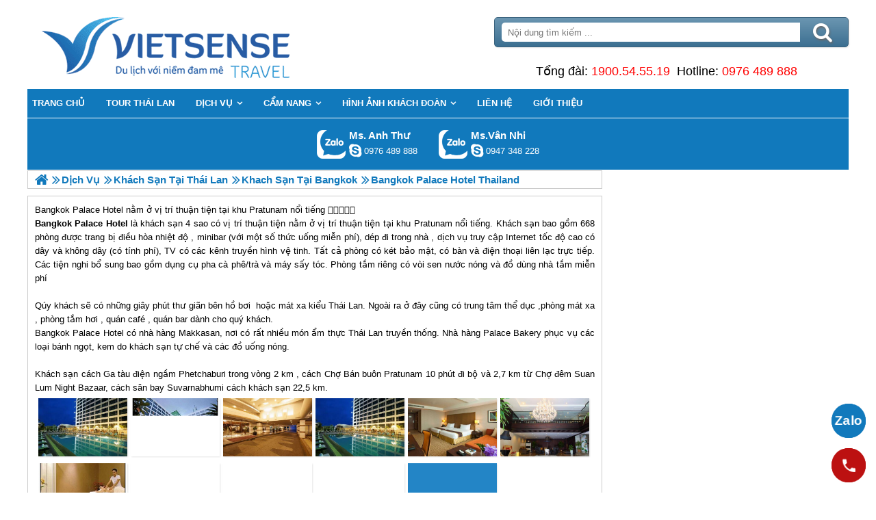

--- FILE ---
content_type: text/html; charset=UTF-8
request_url: https://thailansensetravel.com/bangkok-palace-hotel-thailand-ph.html
body_size: 5665
content:

<!DOCTYPE html>
<html><head><meta http-equiv="Content-Type" content="text/html; charset=utf-8" />
<title>Bangkok Palace Hotel Thailand, Khách sạn Bangkok Palace Thái Lan</title>
<meta name="description" content="Bangkok Palace Hotel là khách sạn 4 sao có vị trí thuận tiện nằm ở vị trí thuận tiện tại khu Pratunam nổi tiếng" />
<meta name="keywords" content="Bangkok Palace Hotel Thailand, Khách sạn Bangkok Palace Thái Lan" />
<meta name="title" content="Bangkok Palace Hotel Thailand, Khách sạn Bangkok Palace Thái Lan" />
<meta property="fb:app_id" content="1572348836421942" />

<meta property="og:title" content="Bangkok Palace Hotel Thailand, Khách sạn Bangkok Palace Thái Lan"/>
<meta property="og:description" content="Bangkok Palace Hotel là khách sạn 4 sao có vị trí thuận tiện nằm ở vị trí thuận tiện tại khu Pratunam nổi tiếng"/>
<meta property="og:image" content="https://thailansensetravel.com/view/at_bangkok-palace-hotel-thailand_8301ed148d0ea776d1fa693afb75a52a.jpg" />
<meta property="og:url" content="/bangkok-palace-hotel-thailand-ph.html" />
<meta property="og:type" content="article"/>

<link rel="schema.DC" href="http://purl.org/dc/elements/1.1/" />
<meta name="DC.title" content="Bangkok Palace Hotel Thailand, Khách sạn Bangkok Palace Thái Lan" />
<meta name="DC.identifier" content="/bangkok-palace-hotel-thailand-ph.html" />
<meta name="DC.description" content="Bangkok Palace Hotel là khách sạn 4 sao có vị trí thuận tiện nằm ở vị trí thuận tiện tại khu Pratunam nổi tiếng" />
<meta name="DC.subject" content="Bangkok Palace Hotel Thailand, Khách sạn Bangkok Palace Thái Lan" />
<meta name="DC.language" scheme="UTF-8" content="vi" />

<meta name="revisit-after" content="1 days" />
<meta http-equiv="Content-Language" content="vi" />
<meta name="Language" content="vietnamese" />
<meta name="RESOURCE-TYPE" content="DOCUMENT" />
<meta name="DISTRIBUTION" content="GLOBAL" />
<meta name="robots" content="index,follow" />

<link rel="canonical" href="https://thailansensetravel.com/bangkok-palace-hotel-thailand-ph.html" />

<meta name="viewport" content="width=device-width, initial-scale=1.0">
<link rel="image_src" href="https://thailansensetravel.com/view/at_bangkok-palace-hotel-thailand_8301ed148d0ea776d1fa693afb75a52a.jpg" />
<link rel="shortcut icon" href="https://thailansensetravel.com/upload/setting/thailansensetravel.com/logo-vuong.png" type="image/x-icon" />
<link rel="preload" href="/style/fonts/fontello/font/fontello.woff2?20976021" as="font" type="font/woff2" crossorigin>



 

<!-- Google Tag Manager -->

<!-- End Google Tag Manager -->

</head><link rel="stylesheet" type="text/css" href="https://thailansensetravel.com/css.php?t=body.css,main.css,headinclude.css,header.css,efluidmenu.css,box_left_support_online_ngang.css,header_process_category.css,PRODUCT_HOTEL.css,highslide.css,recipepod.css,tag.css,relate_product.css,hotline_footer.css,footer.css,mobile.css&styleid=16" />
<body class="lazy"   >
<!-- Page was cached by POD at 25-01-2026 19:44:23 -->

    <div class="toantrang">
        <div class="toantrang1">
			<header>
			
<div class="header"> 
	<div class="ulh">
	<form class="form_search" name="form_search" method="get" action="/index.php" onsubmit="return create_seo_search();">
		<span class="form_search1"><input class="f1" type="text"  id="keyword_s" size="20" value="" placeholder="Nội dung tìm kiếm ..." onBlur="search_blur(this.value);" onFocus="search_focus(this.value);" /></span>
		<span class="form_search2"><INPUT class="f2" type="submit" value="Tìm kiếm" name="search" /></span>
</form>

  
		<div class="tdl_lien_he">
		
		<p style="text-align: center;">
	==HOTLINESHOW==&nbsp; ==HOTLINESHOWOTHER==</p>
		</div>
	</div>
	<a href="https://thailansensetravel.com" target="_parent" class="logo" title="Lữ Hành Thái Lan Khám Phá Sứ Chùa Vàng">Trang Chủ</a>
</div>
			
<nav id="fluidmenu1" class="efluidmenu"> <a class="efluid-animateddrawer" href="javascript:void(0);" rel="nofollow"><span></span></a><span class="bottom_boxtrai"></span>
  <ul id="ajMenu">
    <li> <a href="https://thailansensetravel.com" title="Trang chủ">
      <span>Trang chủ</span>
      </a> </li>
   
  </ul>
</nav>

			
			
<ul class="blso_ngang">
<li data-cv="1">
<a target="_blank" rel="nofollow" title="Gọi Zalo: Ms. Anh Thư" href="https://zalo.me/0976489888" class="zalo_hotro">Gọi Zalo: Ms. Anh Thư</a>
<a target="_blank" rel="nofollow" href="skype:lethuvn84?chat" title="Chat tư vấn: Ms. Anh Thư" class="mgleft" >lethuvn84</a>
<a target="_blank" rel="nofollow" title="Gọi tư vấn: Ms. Anh Thư" href="tel:0976489888" class="ten"><b>Ms. Anh Thư</b><i>0976 489 888</i></a>
</li><li data-cv="0">
<a target="_blank" rel="nofollow" title="Gọi Zalo: Ms.Vân Nhi" href="https://zalo.me/0947348228" class="zalo_hotro">Gọi Zalo: Ms.Vân Nhi</a>
<a target="_blank" rel="nofollow" href="skype:?chat" title="Chat tư vấn: Ms.Vân Nhi" class="mgleft" ></a>
<a target="_blank" rel="nofollow" title="Gọi tư vấn: Ms.Vân Nhi" href="tel:0947348228" class="ten"><b>Ms.Vân Nhi</b><i>0947 348 228</i></a>
</li>
</ul>
 
 
			
			</header>
		<div class="boxtrai">


















</div>
		<div class="boxphai">




<nav class="menudd" id="ajMenuDD" typeShow="product" typeID="877" typeMenuName="Bangkok Palace Hotel Thailand">
 
</nav>








<div class="hotel">
<span>Bangkok Palace Hotel  nằm ở vị trí thuận tiện tại khu Pratunam nổi tiếng <span class="s_4"></span> </span> 
<div class="khachsan">
  <div style="text-align: justify;">
	<strong>Bangkok Palace Hotel</strong> là khách sạn 4 sao có vị trí thuận tiện nằm ở vị trí thuận tiện tại khu Pratunam nổi tiếng. Khách sạn bao gồm 668 phòng được trang bị điều hòa nhiệt độ , minibar (với một số thức uống miễn phí), dép đi trong nhà , dịch vụ truy cập Internet tốc độ cao có dây và không dây (có tính phí), TV có các kênh truyền hình vệ tinh. Tất cả phòng có két bảo mật, có bàn và điện thoại liên lạc trực tiếp. Các tiện nghi bổ sung bao gồm dụng cụ pha cà phê/trà và máy sấy tóc. Phòng tắm riêng có vòi sen nước nóng và đồ dùng nhà tắm miễn phí </div>
<div style="text-align: justify;">
	 </div>
<div style="text-align: justify;">
	Qúy khách sẽ có những giây phút thư giãn bên hồ bơi  hoặc mát xa kiểu Thái Lan. Ngoài ra ở đây cũng có trung tâm thể dục ,phòng mát xa , phòng tắm hơi , quán café , quán bar dành cho quý khách.           </div>
<div style="text-align: justify;">
	Bangkok Palace Hotel có nhà hàng Makkasan, nơi có rất nhiều món ẩm thực Thái Lan truyền thống. Nhà hàng Palace Bakery phục vụ các loại bánh ngọt, kem do khách sạn tự chế và các đồ uống nóng.</div>
<div style="text-align: justify;">
	 </div>
<div style="text-align: justify;">
	Khách sạn cách Ga tàu điện ngầm Phetchaburi trong vòng 2 km , cách Chợ Bán buôn Pratunam 10 phút đi bộ và 2,7 km từ Chợ đêm Suan Lum Night Bazaar, cách sân bay Suvarnabhumi cách khách sạn 22,5 km.</div>
</div>



  <div class="khoangcach"></div>
  <div class="highslide-gallery"><a href="https://thailansensetravel.com/view/at_bangkok-palace-hotel--nam-o-vi-tri-thuan-tien-tai-khu-pratunam-noi-tieng_8301ed148d0ea776d1fa693afb75a52a.jpg" onclick="return hs.expand(this,{autoplay:true});" title="Bangkok Palace Hotel  nằm ở vị trí thuận tiện tại khu Pratunam nổi tiếng">
<img data-src="https://thailansensetravel.com/view-450/at_bangkok-palace-hotel--nam-o-vi-tri-thuan-tien-tai-khu-pratunam-noi-tieng_8301ed148d0ea776d1fa693afb75a52a.jpg" width="100%" alt="Bangkok Palace Hotel  nằm ở vị trí thuận tiện tại khu Pratunam nổi tiếng" title="Bangkok Palace Hotel  nằm ở vị trí thuận tiện tại khu Pratunam nổi tiếng"/>
</a><a href="https://thailansensetravel.com/view/at_bangkok-palace-hotel--nam-o-vi-tri-thuan-tien-tai-khu-pratunam-noi-tieng_419059432ef291c683edc7fdb7185923.jpg" onclick="return hs.expand(this,{autoplay:true});" title="Bangkok Palace Hotel  nằm ở vị trí thuận tiện tại khu Pratunam nổi tiếng">
<img data-src="https://thailansensetravel.com/view-450/at_bangkok-palace-hotel--nam-o-vi-tri-thuan-tien-tai-khu-pratunam-noi-tieng_419059432ef291c683edc7fdb7185923.jpg" width="100%" alt="Bangkok Palace Hotel  nằm ở vị trí thuận tiện tại khu Pratunam nổi tiếng" title="Bangkok Palace Hotel  nằm ở vị trí thuận tiện tại khu Pratunam nổi tiếng"/>
</a><a href="https://thailansensetravel.com/view/at_bangkok-palace-hotel--nam-o-vi-tri-thuan-tien-tai-khu-pratunam-noi-tieng_698ca2262f5153259c5a100b0f1abf47.jpg" onclick="return hs.expand(this,{autoplay:true});" title="Bangkok Palace Hotel  nằm ở vị trí thuận tiện tại khu Pratunam nổi tiếng">
<img data-src="https://thailansensetravel.com/view-450/at_bangkok-palace-hotel--nam-o-vi-tri-thuan-tien-tai-khu-pratunam-noi-tieng_698ca2262f5153259c5a100b0f1abf47.jpg" width="100%" alt="Bangkok Palace Hotel  nằm ở vị trí thuận tiện tại khu Pratunam nổi tiếng" title="Bangkok Palace Hotel  nằm ở vị trí thuận tiện tại khu Pratunam nổi tiếng"/>
</a><a href="https://thailansensetravel.com/view/at_bangkok-palace-hotel--nam-o-vi-tri-thuan-tien-tai-khu-pratunam-noi-tieng_3701df300b67cb4f7ea1ce5c72ee8990.jpg" onclick="return hs.expand(this,{autoplay:true});" title="Bangkok Palace Hotel  nằm ở vị trí thuận tiện tại khu Pratunam nổi tiếng">
<img data-src="https://thailansensetravel.com/view-450/at_bangkok-palace-hotel--nam-o-vi-tri-thuan-tien-tai-khu-pratunam-noi-tieng_3701df300b67cb4f7ea1ce5c72ee8990.jpg" width="100%" alt="Bangkok Palace Hotel  nằm ở vị trí thuận tiện tại khu Pratunam nổi tiếng" title="Bangkok Palace Hotel  nằm ở vị trí thuận tiện tại khu Pratunam nổi tiếng"/>
</a><a href="https://thailansensetravel.com/view/at_bangkok-palace-hotel--nam-o-vi-tri-thuan-tien-tai-khu-pratunam-noi-tieng_cba3518d5c2d7cda24aaa3200aa23b4b.jpg" onclick="return hs.expand(this,{autoplay:true});" title="Bangkok Palace Hotel  nằm ở vị trí thuận tiện tại khu Pratunam nổi tiếng">
<img data-src="https://thailansensetravel.com/view-450/at_bangkok-palace-hotel--nam-o-vi-tri-thuan-tien-tai-khu-pratunam-noi-tieng_cba3518d5c2d7cda24aaa3200aa23b4b.jpg" width="100%" alt="Bangkok Palace Hotel  nằm ở vị trí thuận tiện tại khu Pratunam nổi tiếng" title="Bangkok Palace Hotel  nằm ở vị trí thuận tiện tại khu Pratunam nổi tiếng"/>
</a><a href="https://thailansensetravel.com/view/at_bangkok-palace-hotel--nam-o-vi-tri-thuan-tien-tai-khu-pratunam-noi-tieng_b41b1568cf49bcbc4d3647a49b78cdd2.jpg" onclick="return hs.expand(this,{autoplay:true});" title="Bangkok Palace Hotel  nằm ở vị trí thuận tiện tại khu Pratunam nổi tiếng">
<img data-src="https://thailansensetravel.com/view-450/at_bangkok-palace-hotel--nam-o-vi-tri-thuan-tien-tai-khu-pratunam-noi-tieng_b41b1568cf49bcbc4d3647a49b78cdd2.jpg" width="100%" alt="Bangkok Palace Hotel  nằm ở vị trí thuận tiện tại khu Pratunam nổi tiếng" title="Bangkok Palace Hotel  nằm ở vị trí thuận tiện tại khu Pratunam nổi tiếng"/>
</a><a href="https://thailansensetravel.com/view/at_bangkok-palace-hotel--nam-o-vi-tri-thuan-tien-tai-khu-pratunam-noi-tieng_1efdb1e77e3de070b93e565acf63841d.jpg" onclick="return hs.expand(this,{autoplay:true});" title="Bangkok Palace Hotel  nằm ở vị trí thuận tiện tại khu Pratunam nổi tiếng">
<img data-src="https://thailansensetravel.com/view-450/at_bangkok-palace-hotel--nam-o-vi-tri-thuan-tien-tai-khu-pratunam-noi-tieng_1efdb1e77e3de070b93e565acf63841d.jpg" width="100%" alt="Bangkok Palace Hotel  nằm ở vị trí thuận tiện tại khu Pratunam nổi tiếng" title="Bangkok Palace Hotel  nằm ở vị trí thuận tiện tại khu Pratunam nổi tiếng"/>
</a><a href="https://thailansensetravel.com/view/at_bangkok-palace-hotel--nam-o-vi-tri-thuan-tien-tai-khu-pratunam-noi-tieng_b66dca316ae125f540338b27d407f43c.jpg" onclick="return hs.expand(this,{autoplay:true});" title="Bangkok Palace Hotel  nằm ở vị trí thuận tiện tại khu Pratunam nổi tiếng">
<img data-src="https://thailansensetravel.com/view-450/at_bangkok-palace-hotel--nam-o-vi-tri-thuan-tien-tai-khu-pratunam-noi-tieng_b66dca316ae125f540338b27d407f43c.jpg" width="100%" alt="Bangkok Palace Hotel  nằm ở vị trí thuận tiện tại khu Pratunam nổi tiếng" title="Bangkok Palace Hotel  nằm ở vị trí thuận tiện tại khu Pratunam nổi tiếng"/>
</a><a href="https://thailansensetravel.com/view/at_bangkok-palace-hotel--nam-o-vi-tri-thuan-tien-tai-khu-pratunam-noi-tieng_f3a439bd6525a188706f90b9598e9557.jpg" onclick="return hs.expand(this,{autoplay:true});" title="Bangkok Palace Hotel  nằm ở vị trí thuận tiện tại khu Pratunam nổi tiếng">
<img data-src="https://thailansensetravel.com/view-450/at_bangkok-palace-hotel--nam-o-vi-tri-thuan-tien-tai-khu-pratunam-noi-tieng_f3a439bd6525a188706f90b9598e9557.jpg" width="100%" alt="Bangkok Palace Hotel  nằm ở vị trí thuận tiện tại khu Pratunam nổi tiếng" title="Bangkok Palace Hotel  nằm ở vị trí thuận tiện tại khu Pratunam nổi tiếng"/>
</a><a href="https://thailansensetravel.com/view/at_bangkok-palace-hotel--nam-o-vi-tri-thuan-tien-tai-khu-pratunam-noi-tieng_721b919ed298d6835d4ebb4050f37c6b.jpg" onclick="return hs.expand(this,{autoplay:true});" title="Bangkok Palace Hotel  nằm ở vị trí thuận tiện tại khu Pratunam nổi tiếng">
<img data-src="https://thailansensetravel.com/view-450/at_bangkok-palace-hotel--nam-o-vi-tri-thuan-tien-tai-khu-pratunam-noi-tieng_721b919ed298d6835d4ebb4050f37c6b.jpg" width="100%" alt="Bangkok Palace Hotel  nằm ở vị trí thuận tiện tại khu Pratunam nổi tiếng" title="Bangkok Palace Hotel  nằm ở vị trí thuận tiện tại khu Pratunam nổi tiếng"/>
</a><a href="https://thailansensetravel.com/view/at_bangkok-palace-hotel--nam-o-vi-tri-thuan-tien-tai-khu-pratunam-noi-tieng_d0086370fc6db46083d90b6f401b45cd.jpg" onclick="return hs.expand(this,{autoplay:true});" title="Bangkok Palace Hotel  nằm ở vị trí thuận tiện tại khu Pratunam nổi tiếng">
<img data-src="https://thailansensetravel.com/view-450/at_bangkok-palace-hotel--nam-o-vi-tri-thuan-tien-tai-khu-pratunam-noi-tieng_d0086370fc6db46083d90b6f401b45cd.jpg" width="100%" alt="Bangkok Palace Hotel  nằm ở vị trí thuận tiện tại khu Pratunam nổi tiếng" title="Bangkok Palace Hotel  nằm ở vị trí thuận tiện tại khu Pratunam nổi tiếng"/>
</a></div>
  <div id="error_book"></div>
  <center>
  <button id="dhvietsen" class="dathang_vietsen"></button>
  </center>
  <div id="khachsan" >
    <form action="" method="post" id="guikhachsan">
	<input type="hidden" name="fromurl" id="fromurl" value="/bangkok-palace-hotel-thailand-ph.html" /> 
	<input type="hidden" name="book_type" id="book_type" value="1" />
	<ol class="olgkhachsan">
	<li><span>Đặt phòng</span>Bangkok Palace Hotel  nằm ở vị trí thuận tiện tại khu Pratunam nổi tiếng  <span class="s_4"></span> <input type="hidden" name="name_hotel" id="name_hotel" value="Bangkok Palace Hotel  nằm ở vị trí thuận tiện tại khu Pratunam nổi tiếng"></li>

	<li><span>Loại phòng   (*) </span><select id="datphong" name="datphong">
              <option value="" ></option>
              <option value="" ></option>
              <option value="" ></option>
              <option value="" ></option>
              <option value="" ></option>
              <option value="" ></option>
            </select></li>
	<li><span>Ngày nhận phòng   (*)</span><input type="text" value="" id="ngaynhan" name="ngaynhan" >
            Ngày trả phòng (*):
            <input type="text" value="" id="ngaytra" name="ngaytra"></li>
	<li><span>Số lượng phòng   (*)</span><select id="soluong" name="soluong">
              <option value="1">1</option>
              <option value="2">2</option>
              <option value="3">3</option>
              <option value="4">4</option>
              <option value="5">5</option>
              <option value="6">6</option>
              <option value="7">7</option>
              <option value="8">8</option>
              <option value="9">9</option>
              <option value="10">10</option>
            </select></li>
	<li><span>Giường kê thêm :</span><select id="them" name="them">
              <option value="1">1</option>
              <option value="2">2</option>
              <option value="3">3</option>
              <option value="4">4</option>
              <option value="5">5</option>
              <option value="6">6</option>
              <option value="7">7</option>
              <option value="8">8</option>
              <option value="9">9</option>
              <option value="10">10</option>
            </select></li>
	<li><span>Số người lớn</span><input type="text" value="" id="nguoilon" name="nguoilon"> Trẻ em 1 đến 5 tuổi 
            <input type="text" value="" id="treem1" name="treem1" > Trẻ em 6 đến 12 tuổi 
          <input type="text" value="" id="treem2" name="treem2"></li>
	<li><span>Họ tên   (*)</span><select id="sex" name="sex" >
              <option value="Anh" >Anh</option>
              <option value="Chi" >Chị</option>
              <option value="Ong" >Ông</option>
              <option value="Ba" >Bà</option>
            </select>
            <input type="text" value="" id="ten" name="ten"></li>
	<li><span>Địa chỉ</span><input type="text" value="" id="diachi" name="diachi" ></li>
	<li><span>Điện thoại cố định </span><input type="text" value="" id="codinh" name="codinh"></li>
	<li><span>Điện thoại di động (*)</span><input type="text" value="" id="didong" name="didong" ></li>
	<li><span>Email</span><input type="text" value="" id="email" name="email" ></li>
	<li><span>Ghi chú thêm</span><textarea name="ghichu" id="ghichu"></textarea></li>
	<li><input type="submit" id="smHotel" name="smHotel" value="Gửi" ></li>
	</ol>

    </form>
  </div>
  

</div>


<div class="tour_du_lich_chat_luong_va_uy_tin">

</div>

<div class="Recipepod" >
    <h2 >Bangkok Palace Hotel Thailand, Khách sạn Bangkok Palace Thái Lan</h2>
    <img data-src="" alt="Bangkok Palace Hotel Thailand, Khách sạn Bangkok Palace Thái Lan" title="Bangkok Palace Hotel Thailand, Khách sạn Bangkok Palace Thái Lan">
	
	
	<span class="vote_produc vote_4_5"></span>
	<div class="aggregateRating" >
			<span class="danhgia_thich 877" >46</span>			
			<span class="danhgia_khongthich" >5</span>
			<span class="bestRating" >51</span>
			<span class="reviewCount">97</span> bài đánh giá
		</div>
	<div class="facelike">
	<div class="fb-like" data-href="/bangkok-palace-hotel-thailand-ph.html" data-layout="button_count" data-action="like" data-show-faces="false" data-share="true"></div>
	</div>

</div>


 
 


<span class="r_ptile">Có Thể Phù Hợp Với Bạn</span>
<div class="relate_pdiv">
<ul class="relate_product"><li>
<a href="/khach-san-karnmanee-ph.html" title="Khách sạn Karmanee 1 Pradiphat Road, Phayathai District, 10400 Bangkok, Thái Lan" class="img"><img data-src="/view-450/at_bangkok-palace-hotel--nam-o-vi-tri-thuan-tien-tai-khu-pratunam-noi-tieng_c69b7c8e007c71744b5691cfd5548203.jpg" alt="Khách sạn Karmanee 1 Pradiphat Road, Phayathai District, 10400 Bangkok, Thái Lan"title="Khách sạn Karmanee 1 Pradiphat Road, Phayathai District, 10400 Bangkok, Thái Lan">
<b>Khách sạn Karmanee 1 Pradiphat Road, Phayathai District, 10400 Bangkok, Thái Lan</b>
</a>
<span class="products_price">Giá: Liên hệ</b>
</li><li>
<a href="/royal-river-hotel-bangkok-ph.html" title="Royal River Hotel Bangkok Tại Thái Lan" class="img"><img data-src="/view-450/at_bangkok-palace-hotel--nam-o-vi-tri-thuan-tien-tai-khu-pratunam-noi-tieng_21afbe49e997aa39fa3ae349f0484b06.jpg" alt="Royal River Hotel Bangkok Tại Thái Lan"title="Royal River Hotel Bangkok Tại Thái Lan">
<b>Royal River Hotel Bangkok Tại Thái Lan</b>
</a>
<span class="products_price">Giá: Liên hệ</b>
</li></ul><ul class="relate_product"><li>
<a href="/lantana-resort-bangkok-ph.html" title="Lantana Resort Bangkok Thái Lan" class="img"><img data-src="/view-450/at_bangkok-palace-hotel--nam-o-vi-tri-thuan-tien-tai-khu-pratunam-noi-tieng_58c4e297838e11d933328c0ce2fc5588.jpg" alt="Lantana Resort Bangkok Thái Lan"title="Lantana Resort Bangkok Thái Lan">
<b>Lantana Resort Bangkok Thái Lan</b>
</a>
<span class="products_price">Giá: Liên hệ</b>
</li><li>
<a href="/ma-hotel-bangkok-ph.html" title="MA Hotel Bangkok bảo đảm mang đến cho quý khách sự hài lòng dù đang ở Bangkok" class="img"><img data-src="/view-450/at_bangkok-palace-hotel--nam-o-vi-tri-thuan-tien-tai-khu-pratunam-noi-tieng_a0dfab626ac84066f0aab5b4d01428b5.jpg" alt="MA Hotel Bangkok bảo đảm mang đến cho quý khách sự hài lòng dù đang ở Bangkok"title="MA Hotel Bangkok bảo đảm mang đến cho quý khách sự hài lòng dù đang ở Bangkok">
<b>MA Hotel Bangkok bảo đảm mang đến cho quý khách sự hài lòng dù đang ở Bangkok</b>
</a>
<span class="products_price">Giá: Liên hệ</b>
</li></ul>
</div>


<span class="label_hotline_footer">==HOTLINESHOW==</span> 
 

</div>
<span class="close_boxtrai"></span>

		
		

<footer class="dcfooter">

<div class="address"><span></span>
 <p style="text-align:center"><strong>CÔNG TY CỔ PHẦN VIETSENSE</strong></p>

<p style="text-align:center"><strong>Trụ Sở Tại Hà Nội:&nbsp;</strong>Số 88 Xã Đàn – Quận Đống Đa – Hà Nội</p>

<p style="text-align:center"><strong>Email: Info@vietsensetravel.com, Website: Todata.vn,&nbsp;==HOTLINESHOW==&nbsp; ==HOTLINESHOWOTHER==</strong></p>

<p style="text-align:center"><span style="font-size:14px">Giấy chứng nhận đăng ký kinh doanh số: 0104731205 do Sở kế hoạch và đầu tư TP Hà Nội cấp ngày 03/06/2010 Giấy phép lữ hành Quốc Tế số: 01-687/2014/TCDL-GP LHQT</span></p>

<p style="text-align:center"><strong>CHẤP NHẬN THANH TOÁN</strong></p>

<p style="text-align:center"><img alt="đối tác thanh toán" src="" data-src="../upload/doitacthanhtoan.jpg" /><a href="http://online.gov.vn/HomePage/CustomWebsiteDisplay.aspx?DocId=13976" rel="nofollow" target="_blank" title="Thông Báo Bộ Công Thương"><img alt="thong_bao_bo_cong_thuong" src="" data-src="../style/thong_bao_bo_cong_thuong.png" /></a><img alt="" src="" data-src="../upload/chung_nhan.png" /><a class="dmca-badge" href="//www.dmca.com/Protection/Status.aspx?ID=f3e5bb92-5a08-442b-b504-8786a92f1812" rel="nofollow" target="_blank" title="DMCA.com Protection Status"> <img alt="DMCA.com Protection Status" src="" data-src="/style/dmca_protected.png" /></a></p> <span class="vsg"><b>© 2010 Vietsense Travel Group</b> </span></div>
</footer>
	</div>
</div>
<!-- Span anchor-->
<span id="analytics_script_id" value=""></span>
<!-- End Span anchor -->


<script src="https://ajax.googleapis.com/ajax/libs/jquery/3.3.1/jquery.min.js" defer></script>

<!-- Google Tag Manager (noscript) -->

<!-- End Google Tag Manager (noscript) -->
<div class="w_h_window"></div>
<script type="text/javascript" src="https://thailansensetravel.com/jav.php?t=pod.js,jquery.lazy.min.js,functions_vietsen10.js,efluidmenu.js,NAVBAR.js,slick.js,NAVBAR_AJAX.js,box_left_support_online_ngang.js,homecode_product_bit.js,header_process_category_ajax.js,highslide-with-gallery.js,recipepod.js,PRODUCT_HOTEL.js,main_content.js,hotline_change.js,web_content.js,jav_gtag.js&styleid=16" defer></script></body>
</html> 



--- FILE ---
content_type: text/html; charset=UTF-8
request_url: https://thailansensetravel.com/menutop_ajax.php
body_size: 597
content:
<li><a href="/tour-du-lich-thai-lan-c.html" title="Tour Thái Lan"><span>Tour Thái Lan</span></a></span><li><a href="/dich-vu-a.html" title="Dịch Vụ"><span>Dịch Vụ</span></a><ul>
<li><a href="/khach-san-tai-thai-lan-ch.html" title="Khách Sạn & Resort Tại Thái Lan"><span>Khách Sạn & Resort Tại Thái Lan</span></a><ul>
<li><a href="/khach-san-tai-phuket-ch.html" title="Khách Sạn Tại Phuket"><span>Khách Sạn Tại Phuket</span></a></span><li><a href="/khach-san-tai-pattaya-ch.html" title="Khách Sạn Tại Pattaya"><span>Khách Sạn Tại Pattaya</span></a></span><li><a href="/khach-san-tai-bangkok-ch.html" title="Khach Sạn Tại Bangkok"><span>Khach Sạn Tại Bangkok</span></a></span>
</ul></span><li><a href="/ve-may-bay-thai-lan-a.html" title="Vé Máy Bay"><span>Vé Máy Bay</span></a></span>
</ul></span><li><a href="/cam-nang-a.html" title="CẨM NANG"><span>CẨM NANG</span></a><ul>
<li><a href="/tin-tuc-a.html" title="Tin Tức"><span>Tin Tức</span></a></span><li><a href="/am-thuc-dac-san-thai-lan-a.html" title="Ẩm Thực Đặc Sản"><span>Ẩm Thực Đặc Sản</span></a></span><li><a href="/diem-den-noi-bat-a.html" title="Điểm Đến Nổi Bật"><span>Điểm Đến Nổi Bật</span></a></span><li><a href="/kinh-nghiem-a.html" title="Kinh Nghiệm Sau Các Chuyến Đi"><span>Kinh Nghiệm Sau Các Chuyến Đi</span></a></span><li><a href="/le-hoi-thai-lan-a.html" title="Lễ Hội Đặc Sắc"><span>Lễ Hội Đặc Sắc</span></a></span>
</ul></span><li><a href="/hinh-anh-khach-hang-a.html" title="Hình Ảnh Khách Đoàn"><span>Hình Ảnh Khách Đoàn</span></a><ul>
<li><a href="/khach-hang-tieu-bieu-a.html" title="Khách hàng Tiêu Biểu"><span>Khách hàng Tiêu Biểu</span></a></span>
</ul></span><li><a href="/lien-he.html" title="Liên Hệ"><span>Liên Hệ</span></a></span><li><a href="/gioi-thieu-a.html" title="Giới Thiệu"><span>Giới Thiệu</span></a></span>

--- FILE ---
content_type: text/html; charset=UTF-8
request_url: https://thailansensetravel.com/menudd_ajax.php?typeShow=product&typeID=877&typeMenuName=Bangkok%20Palace%20Hotel%20Thailand
body_size: 434
content:

		<ul itemscope itemtype="https://schema.org/BreadcrumbList">
			<li itemprop="itemListElement" itemscope itemtype="https://schema.org/ListItem">
		<a itemprop="item"  href="https://thailansensetravel.com" title="Lữ Hành Thái Lan Khám Phá Sứ Chùa Vàng">
			<span  itemprop="name">Trang chủ</span></a>
		<meta itemprop="position" content="1" />
			</li><li itemprop="itemListElement" itemscope itemtype="https://schema.org/ListItem"><a itemprop="item" href="/dich-vu-a.html" title="Dịch Vụ"><span itemprop="name">Dịch Vụ</span></a><meta itemprop="position" content="2" /></li><li itemprop="itemListElement" itemscope itemtype="https://schema.org/ListItem"><a itemprop="item" href="/khach-san-tai-thai-lan-ch.html" title="Khách Sạn Tại Thái Lan"><span itemprop="name">Khách Sạn Tại Thái Lan</span></a><meta itemprop="position" content="3" /></li><li itemprop="itemListElement" itemscope itemtype="https://schema.org/ListItem"><a itemprop="item" href="/khach-san-tai-bangkok-ch.html" title="Khach Sạn Tại Bangkok"><span itemprop="name">Khach Sạn Tại Bangkok</span></a><meta itemprop="position" content="4" /></li>
			<li itemprop="itemListElement" itemscope itemtype="https://schema.org/ListItem"><h1 itemprop="name">Bangkok Palace Hotel Thailand </h1><meta itemprop="position" content="5" /></li>
		</ul>

--- FILE ---
content_type: text/css;charset=UTF-8
request_url: https://thailansensetravel.com/css.php?t=body.css,main.css,headinclude.css,header.css,efluidmenu.css,box_left_support_online_ngang.css,header_process_category.css,PRODUCT_HOTEL.css,highslide.css,recipepod.css,tag.css,relate_product.css,hotline_footer.css,footer.css,mobile.css&styleid=16
body_size: 10898
content:
/*Total Cache*/ 
@font-face {  font-family: 'fontello';  src: url('/style/fonts/fontello/font/fontello.eot?20976021');  src: url('/style/fonts/fontello/font/fontello.eot?20976021#iefix') format('embedded-opentype'),       url('/style/fonts/fontello/font/fontello.woff2?20976021') format('woff2'),       url('/style/fonts/fontello/font/fontello.woff?20976021') format('woff'),       url('/style/fonts/fontello/font/fontello.ttf?20976021') format('truetype'),       url('/style/fonts/fontello/font/fontello.svg?20976021#fontello') format('svg');  font-weight: normal;  font-style: normal;font-display: swap;}html, body {margin: 0;scroll-behavior: smooth; line-height: 1.58; padding: 0; border: 0; font-size: 13px; font-family: arial,sans-serif}div, span, applet, object, iframe, h1, h2, h3, h4, h5, h6, blockquote, pre, a, abbr, acronym, address, big, cite, code, del, dfn, em, img, ins, kbd, q, s, samp, small, strike, strong, sub, sup, tt, var, b, u, i, center, fieldset, form, label, legend, caption, tbody, tfoot, thead, article, aside, canvas, details, embed, figure, figcaption, footer, header, hgroup, menu, nav, output, ruby, section, summary, time, mark, audio, video {	margin: 0;	padding: 0;	border: 0;	vertical-align: baseline;}img {object-fit: cover;  font-size: 0; overflow: hidden;}* {    -webkit-box-sizing: border-box;    -moz-box-sizing: border-box;    box-sizing: border-box;}.view_image_override {    position: absolute;    background: rgb(255 255 255 / 0.3);    padding: 5px 10px;    color: white;    font-size: 0;    z-index: 10;    cursor: pointer;}.view_image_override:before {content:"\E816";font-family: 'fontello';    font-size: 20px;text-shadow: 1px 2px 3px #666;}p {    margin: 5px 0;}td {padding: 0 10px;    vertical-align: middle;}a{text-decoration:none;color: #1179bc;}.toantrang {    position: absolute;    top: 0;    width: 100%;    text-align: center;}.toantrang1 {    background: #fff;    width: 1200px;    margin: auto;    text-align: left;    transition: all 1s;    display: inline-block;}.boxtrai {    width: 30%;    float: right;    max-width: 360px;    padding: 0 0 0 10px;}.boxtrai > div > ul {     float: left;margin: 0; width: 100%;}.boxtrai > div > ul > li { background: transparent; width: 100%; margin: 10px 0 0 0;}.boxtrai > div > ul > li img {      font-size: 0;  overflow: hidden;width: 80px;    height: 60px;}.boxtrai > div > h2 > a, .boxtrai > div > h2 > span {  background: transparent;  font: 25px "Tahoma", Arial, Verdana, sans-serif;}.boxtrai > div > h2:after, .boxtrai > div > ul > button  {    background: transparent!important;}.boxphai {    width: 70%;    float: left;}.boxphai img {    max-width: 100%;    height: initial!important;}.boxphai > div > ul > div.slick-list {margin: 0 0 0 5px;}.toantrang:before {    content: "";    transition: all 1s;    display: block;    width: 0%;    height: 100%;    position: absolute;    background: rgba(0, 0, 0, 0.5);    top: 0;    z-index: 1;    right: 0;}header {    float: left;    width: 100%;    position: relative;    clear: left;}.menumobile {    height: 100%;  overflow: hidden;}.menumobile:before {    width: 100%;    z-index: 10005;}.menumobile > .toantrang1 {position: absolute; left: 280px;}.close_boxtrai {    display: none;    position: fixed;    bottom: 0;    left: 0;    right: 0;    height: 0;z-index: 1022;}.efluidmenu > .bottom_boxtrai {    width: 50px;    height: 40px;    z-index: 2000;    display: none;    float: right;    cursor: pointer;    right: 0;    position: absolute;}.efluidmenu > .bottom_boxtrai:before {    content: "\F100";    font-family: 'fontello';    font-size: 40px;    text-align: center;    width: 50px;    height: 40px;    line-height: 40px;    display: block;    color: #fff;}.editor_home_right img, .slide_exlogo img {    max-width: 100%;    height: auto!important;    -moz-transition: all 0.3s;    -webkit-transition: all 0.3s;    transition: all 0.3s;}.editor_home_right img:hover, .slide_exlogo img:hover{    -moz-transform: scale(1.1);    -webkit-transform: scale(1.1);    transform: scale(1.1);}.editor_home_right img.no_zoom:hover, .slide_exlogo img.no_zoom:hover{    -moz-transform: none;    -webkit-transform: none;    transform: none;}.editor_home_right {    font-size: 13px;    clear: left;    position: relative;    float: left;    -webkit-border-radius: 5px;    -moz-border-radius: 5px;    border-radius: 5px;    padding: 0 10px;    border: 1px solid #1179bc;    width: 100%;    background: #fff;    margin: 0 0px 10px 0;    list-style: none;    line-height: 15px;}@media screen and (max-width: 1024px){.toantrang1 {position: relative; left: 0;}.toantrang1 {width: 100%;float: left;}}@media screen and (max-width: 840px) {.efluidmenu > .bottom_boxtrai {    display: block;}.boxphai { width: 100%;    margin: 0;    padding: 0;}.boxtrai {    width: 300px;    -webkit-box-shadow: initial;    -moz-box-shadow: initial;    box-shadow: initial;    margin: 0;    position: fixed;    top: 0;    right: -300px;    z-index: 10002;}.show_boxtrai_mobile {    height: 100%;    overflow: hidden;}.show_boxtrai_mobile > .toantrang1 {    position: relative;    right: 300px;    left: -300px;}.show_boxtrai_mobile > .toantrang1 > .boxtrai {    right: 0px;    overflow: auto;    overflow-y: auto;    overflow-x: hidden;    height: 100%;    padding: 0 5px;    background: #fff;}.body_fixed_top .show_boxtrai_mobile > .toantrang1 > .boxtrai {height: calc(100% - 40px);top: 40px;}.show_boxtrai_mobile > .toantrang1 > .boxtrai > .box_left_bit {width: 100%;}.toantrang1 > .boxtrai {transition: all 1s;}.toantrang1 {position: relative; left: 0}.menumobile {    height: 100%;  overflow: hidden;}.toantrang:before {    content: "";    transition: all 1s;    display: block;    width: 0%;    height: 100%;    position: absolute;    background: rgba(0, 0, 0, 0.5);    top: 0;    z-index: 1;    right: 0;}.show_boxtrai_mobile .close_boxtrai {    display: block;    right: 300px;    height: 100%;}.show_boxtrai_mobile .efluidmenu {    z-index: initial;}.show_boxtrai_mobile .efluidmenu > .bottom_boxtrai:before {content:"\F101";    font-family: 'fontello';}.menumobile:before, .show_boxtrai_mobile:before {width: 100%;    z-index: 1005;}.menumobile > .toantrang1 {position: relative; left: 280px;}}@media screen and (max-width: 770px){.boxphai { width: 100%;    margin: 0;    padding: 0;}}@media screen and (max-width: 450px){.boxphai {width: 100%;}}.header{width:100%;height:130px;background:#fff;position:relative}.header > .logo{background:url(/style/Plogo.png) no-repeat 0 0;display:block;height:100%;max-width:504px;font-size:0}.header > .ulh{position:absolute;right:0;top:0;height:100%;width:44%;font-size:12px;list-style:none;margin:0;padding:0}.header > .ulh > .form_search{float:left;margin:0;position:absolute;top:25px;left:10px;right:0;background:-webkit-linear-gradient(#6b96b1,#3c6f91);background:-o-linear-gradient(#6b96b1,#3c6f91);background:-moz-linear-gradient(#6b96b1,#3c6f91);background:linear-gradient(#6b96b1,#3c6f91);-webkit-border-radius:5px;-moz-border-radius:5px;border-radius:5px;border:1px solid #39627d;-webkit-box-shadow:1px 1px 2px #e7e7e7;-moz-box-shadow:1px 1px 2px #e7e7e7;box-shadow:1px 1px 2px #e7e7e7;height:44px}.header > .ulh > .form_search > .form_search2 {    position: absolute;    top: 7px;    bottom: 7px;    right: 7px;    display: flex;    justify-content: center;    align-items: center;    width: 60px;}.header > .ulh > .form_search > .form_search2:after {    content: "\e808";    font-family: 'fontello';    color: #fff;line-height: 28px;    text-shadow: 1px 2px 3px #666;    font-size: 30px;}.header > .ulh > .form_search > .form_search2 > .f2 {    background: transparent;    border: 0;    font-size: 0;    padding: 0;    height: 100%;    cursor: pointer;    position: absolute;    width: 100%;}.header > .ulh > .form_search > .form_search1{position:absolute;left:10px;top:7px;bottom:7px;right:70px}.header > .ulh > .form_search > .form_search1 > .f1{width:100%;padding:0 0 0 2%;border:0;height:100%;-webkit-border-top-left-radius:5px;-webkit-border-bottom-left-radius:5px;-moz-border-radius-topleft:5px;-moz-border-radius-bottomleft:5px;border-top-left-radius:5px;border-bottom-left-radius:5px}.tdl_lien_he {position:absolute;left:0;right:0;bottom:0;height:40px;text-align:center;overflow:hidden;font-size:18px}.tdl_lien_he > p{margin:0}.tongdai {margin: 0 10px 0 0;}.tdl_lien_he a{color:red}@media screen and (max-width: 1024px) {}@media screen and (max-width: 970px) {}@media screen and (max-width: 870px) {.header{height:initial;float:left;width:100%}.header > .logo{height:130px}.header > .ulh{position:relative;float:left;width:100%;margin-top:140px;height:130px}.tdl_lien_he {text-align:center}}@media screen and (max-width: 750px) {}@media screen and (max-width: 450px) {.header{display:flex;flex-direction:column-reverse}.header > .logo{background:transparent;display:flex;justify-content:center;align-items:center;font-size:0;text-indent:initial;width:100%}.header > .logo:before{content:"";background:url(/style/Plogo.png) no-repeat 0 0;width:420px;height:100%;    background-size: 100% auto;}.header > .ulh > .form_search{position:relative;width:100%;right:0;left:0;top:initial}.tdl_lien_he {position:relative;height:52px;float:left;left:initial;top:initial;right:initial;width:100%;bottom:initial;}.tdl_lien_he .tongdai{float:left;width:140px;font-size:18px;display:block;margin:0;height:52px;line-height:26px}.tdl_lien_he .hotline {    float: left;    width: calc(100% - 140px);    display: block;    font-size: 18px;    margin: 5px 0;    height: 42px;    line-height: 42px;    position: absolute;    top: 0;    right: 0;}.header > .ulh{height:initial;margin-top:10px}}.efluidmenu {    font: bold 14px Arial;    background: #1179bc;    width: 100%;    position: relative;    min-height: 40px;    display: flex;    justify-content: center;}.efluidmenu > ul > li > ul > li ul { left: 100%!important; top: 0!important; }.efluidmenu > ul {    z-index: 30;    padding: 0;    list-style: none;    margin: 0 auto;    width: 100%;    position: relative;    max-width: 1200px;}.efluidmenu > ul li {position: relative;    display: inline-block;    margin-right: 17px;z-index: 100;    -webkit-perspective: 500px;    -moz-perspective: 500px;    perspective: 500px;    -webkit-perspective-origin: 50%;    -moz-perspective-origin: 50%;    perspective-origin: 50%;}.efluidmenu > ul > li {float: left;}.efluidmenu > ul li a {    color: white;    display: inline-block;    padding: 11px 7px;    text-decoration: none;    text-transform: uppercase;    line-height: 20px;    font-weight: bold;    font-size: 13px;}.efluidmenu > ul > li > a > h3 {    float: left;}.efluidmenu > ul > li > a > img {    margin-top: 5px;    float: right;}.efluidmenu > ul li#sitelogo {     margin-right: 10px;    width: 55px;    position: relative;    vertical-align: top;}.efluidmenu > ul li#sitelogo a{    padding: 0;    position: absolute;    top: 0;    line-height: normal;    display: block;}.efluidmenu > ul li#sitelogo a:hover{    background: none;}.efluidmenu > ul li#sitelogo a img{    width: 55px;    border-width: 0;}ul li#search {float: right;    margin-right: 5px;    padding-top: 7px;}ul li#search form {    position: relative;    width: 210px;    display: block;}ul li#search input[type="text"] {    height: 28px;    width: 100%;    text-indent: 3px;    padding-right: 27px;    border-radius: 5px;    border: 1px solid #eee;}ul li #query_submit {position: absolute;    right: 4px;    top: 22%;}.efluidmenu > ul li a:link, .efluidmenu ul li a:visited {    color: white;}.efluidmenu > ul li.selected a{background: #0e6ca9;    color: white;}.efluidmenu > ul > li > ul > li > a > span {    white-space: nowrap;    overflow: hidden;    text-overflow: ellipsis;    display: block;    width: 100%;}.efluidmenu > ul li a:hover {    background: #0e6ca9;color: white;}.efluidmenu ul li > ul {    position: absolute;    padding: 0;    left: 0;    width: 800px;    background: #0e6ca9;    display: none;    visibility: hidden;    -webkit-transform: translate3d(0,0,0);    -moz-transform: translate3d(0,0,0);    transform: translate3d(0,0,0);}.efluidmenu ul li > ul li {    display: block;    margin-right: 0;    width: 33.3333%;    float: left;}.efluidmenu ul li > ul li a {    display: block;    padding: 8px;    margin-right: 0;    border-top-width: 0;    border-bottom: 1px solid #289997;}.efluidmenu ul li ul > li a:hover {    background: #1179bc;}ul.multicolumn {    width: 460px !important;    left: 300px;    margin-bottom: 20px;    overflow: hidden;}ul.multicolumn li {    float: left;    display: inline;}ul.multicolumn li {    width: 50%;}div.richmulticolumn{display: none;}.efluidmenu ul li > div.richmulticolumn {    position: absolute;    left: 0;    display: none;    visibility: hidden;    border: 1px solid #289997;    padding: 10px;    width: 450px;    color: white;    background: #0e6ca9;}.efluidmenu ul li > div.richmulticolumn .column {    width: 140px;    float: left;}.efluidmenu ul li > div.richmulticolumn .column b {    margin-bottom: 1em;    display: block;    font-size: 14px;}.efluidmenu ul li > div.richmulticolumn .column ul {    margin: 0;    margin-right: 15px;    padding: 0;    list-style-type: none;}.efluidmenu ul li > div.richmulticolumn li {    padding: 0;    margin: 0;    display: block;    border-bottom: 1px solid #289997;}.efluidmenu ul li > div.richmulticolumn li a {    padding: 4px;    display: block;    color: white;    font-size: 14px;    text-transform: none;}.efluidmenu ul li > div.richmulticolumn li a:hover {    background: #2cc1bf;}@-moz-keyframes fade-in-rise-down {        0% {        pointer-events: auto;        opacity: 0;        -moz-transform: translateY(-10px);    }        100% {        opacity: 1;        -moz-transform: translateY(0);    }}@-moz-keyframes fade-out-nudge-up {        0% {        pointer-events: none;    }    100% {        opacity: 0;        -moz-transform: translateY(-10px);    }}@-webkit-keyframes fade-in-rise-down {        0% {        pointer-events: auto;        opacity: 0;        -webkit-transform: translateY(-10px);    }        100% {        opacity: 1;        -webkit-transform: translateY(0);    }}@-webkit-keyframes fade-out-nudge-up {        0% {        pointer-events: none;    }    100% {        opacity: 0;        -webkit-transform: translateY(-10px);    }}@keyframes fade-in-rise-down {        0% {        pointer-events: auto;        opacity: 0;        transform: translateY(-10px);    }        100% {        opacity: 1;        transform: translateY(0);    }}@keyframes fade-out-nudge-up {        0% {        pointer-events: none;    }    100% {        opacity: 0;        transform: translateY(-10px);    }}.fade-in-rise-down-animation {    -webkit-animation: fade-in-rise-down ease forwards 0.4s;    -moz-animation: fade-in-rise-down ease forwards 0.4s;    -ms-animation: fade-in-rise-down ease forwards 0.4s;    -o-animation: fade-in-rise-down ease forwards 0.4s;    animation: fade-in-rise-down ease forwards .4s;}.fade-out-nudge-up-animation {    -webkit-animation: fade-out-nudge-up ease forwards 0.4s;    -moz-animation: fade-out-nudge-up ease forwards 0.4s;    -ms-animation: fade-out-nudge-up ease forwards 0.4s;    -o-animation: fade-out-nudge-up ease forwards 0.4s;    animation: fade-out-nudge-up ease forwards .4s;}.downarrow {    position: relative;    margin-left: 6px;		border-width: 0;}.downarrow:before {content:"\F107";font-family: 'fontello';}.efluidmenu .openmobileclass {    display: block;}.efluid-animateddrawer {    font-size: 10px;    outline: none;    position: absolute;    display: none;    left: 12px;    z-index: 1000;    padding: 5px;    height: 40px;    width: 31px;}.efluid-animateddrawer:before, .efluid-animateddrawer:after {    position: absolute;    content: '';    display: block;height: 0.6em;    background: white;    border-radius: 2px;    top: 5px;    left: 0;    right: 0;    opacity: 1;    -webkit-transition: all 0.3s ease-in;    transition: all 0.3s ease-in;}.efluid-animateddrawer:after {    top: auto;    bottom: 5px;}.efluid-animateddrawer span {    width: 100%;    height: 6px;    background: white;    position: absolute;    top: 50%;    margin-top: -3px;    border-radius: 2px;    left: 0;}.efluid-animateddrawer span::after {    content: '';    display: block;    width: 100%;    height: 0.6em;background: white;    border-radius: 2px;    position: absolute;    -ms-transform-origin: 50% 50%;    -webkit-transform-origin: 50% 50%;    transform-origin: 50% 50%;    -webkit-transition: all 0.3s ease-in 0.3s;transition: all 0.3s ease-in 0.3s;}.menu_fixed_top {    position: fixed;        z-index: 3000000000!important;    left: 0;    right: 0;top: 0;}@media (max-width: 1100px) {.efluidmenu > ul li#sitelogo{        margin-left: 10px;    }    .efluidmenu > ul li#sitelogo a img{        width: 40px;}}@media screen and (max-width: 930px) {.efluidmenu ul li#search {        display: none;}} @media screen and (max-width: 900px) {.efluidmenu > ul li a:hover {    background: #795548;    color: white!important;}.efluidmenu > ul > li:before {    content: '';    border-bottom-width: 1px;    border-bottom-style: solid;    display: block;    position: absolute;    right: 0;    bottom: 0;    left: 20px;    border-color: rgba(0,0,0,.1);}.efluidmenu > ul > li > a > h3 {    font-weight: normal;}.efluidmenu > ul {    display: block;    position: fixed;    top: 0;    width: 280px;    height: 100%;    background: #f3f3f3;    margin: 0;    z-index: 20000;    left: -280px;    transition: all 1s;    overflow-y: auto;    overflow-x: hidden;}.openmobileclass:before {    content: "";    display: block;    width: 20px;    height: 120%;    position: absolute;    left: 100%;    top: -10%;    z-index: 99;    box-shadow: 0 0 10px rgba(0,0,0,.3);}.efluidmenu > .openmobileclass {left: 0;}            .efluid-animateddrawer {        display: block;clear: both;    }            .efluidmenu ul li#sitelogo {       display: none;    }        .efluidmenu ul li {        display: block;        margin-right: 0;width: 100%;    }       .efluidmenu ul li a {    display: block;    width: 100%;    padding-left: 10px;    font-weight: normal;    color: #000!important;    line-height: 40px;    float: left;    padding: 0 0 0 10px;}        .efluidmenu ul li a:hover {        border-radius: 0;    }        .efluidmenu ul li#search {        display: block;        float: none;        padding-left: 3px;    }        .efluidmenu ul li#search form {        width: 100%;    }    .efluidmenu ul li ul, .efluidmenu > ul > li.typei_22 > ul {    display: none!important;    width: 100%;    position: relative;    float: left;    background: transparent;    left: initial!important;}.efluidmenu ul li > ul li, .efluidmenu > ul > li.typei_22 > ul > li {    width: 100%;}.efluidmenu ul li > ul li a {    font-size: 12px;    line-height: 20px;}.efluidmenu ul li > ul li a > span:before {    content: "+";    margin: 0 10px 0 0;}    .efluidmenu .downarrow {        display: none;    }}.blso_ngang {    float: left;    width: 100%;    list-style: none;    justify-content: center;    align-content: end;    background: #1179bc;    display: -moz-box;    display: -ms-flexbox;    display: -webkit-flex;    display: flex;    -webkit-flex-flow: row wrap;    margin: 1px 0 0 0;    padding: 10px;}.blso_ngang > li {    float: left;    clear: left;    position: relative;    padding: 5px 0;    margin: 0 30px 0 0;}.blso_ngang > li > i {  display: block;  float: left;  text-align: right;  font-style: normal;  font-weight: bold;color: #fff;  margin: 0 5px;}.blso_ngang > li > a {  display: block;  float: left;  line-height: 20px;}.blso_ngang > li > a.ten {    margin: 0 0 0 3px;    color: #fff;}.blso_ngang > li > a.ten > b {    display: block;    width: 100%;    white-space: nowrap;    font-size: 15px;    max-width: 120px;    text-overflow: ellipsis;    overflow: hidden;}.blso_ngang > li > a.ten > i {    display: block;    font-style: normal;    font-size: 13px;    padding: 3px 0 0 22px;}.blso_ngang > li > .mgleft {    font-size: 0;    color: #fff;    height: 20px;    width: 20px;    margin-right: 5px;    position: absolute;    bottom: 8px;    left: 47px;    z-index: 2;}.blso_ngang > li > .zalo_hotro {    background: url(/style/Zlogo.png) no-repeat -42px 0px;    height: 45px;    width: 45px;    font-size: 0;}.blso_ngang > li > .mgleft:before {    font-size: 20px;    font-family: 'fontello';    content: "\F339";    line-height: 20px;    text-align: center;    position: absolute;    top: 0;    left: 0;    right: 0;    bottom: 0;}.blso_ngang > li > a:hover {    color: #ffff66;}@media screen and (max-width: 1024px) {}@media screen and (max-width: 970px){}@media screen and (max-width: 870px) {}@media screen and (max-width: 750px) {}@media screen and (max-width: 450px){.blso_ngang > li {margin: 0 0 10px 0; width: 49%;    height: 55px;}.blso_ngang {justify-content: space-between;}}@media screen and (max-width: 350px){.blso_ngang > li {width: 100%}}.menudd {    width: 100%;    float: left;    position: relative;    margin: 1px 0 10px 0;    font-size: 15px;    display: flex;    justify-content: flex-start;    border: 1px solid #ccc;padding: 0 10px;}.menudd > ul > li {    margin-left: 20px;    white-space: nowrap;    position: relative;    max-width: calc((100%) - 20px);}.menudd > ul > li > a:before, .menudd > ul > li > h1:before {    width: 20px;    height: 25px;    font-weight: normal;    position: absolute;    left: -18px;    top: 0;    font-size: 21px;    font-family: 'fontello';    content: "\F101";    line-height: 25px;    text-align: center;}.menudd > ul > li > a {    float: left;    line-height: 25px;    font-weight: bold;}.menudd > ul > li > h1 {    float: left;    line-height: 25px;    color: #1179bc;    max-width: 100%;    overflow: hidden;    text-overflow: ellipsis;    font-size: inherit;text-transform: capitalize;}.menudd > ul > li > h1 > .edit_add_del {    right: 30px;}.menudd > ul > li:first-child > a:before { display: none;   }.menudd > ul > li:first-child > a > span:before {    width: 20px;    height: 25px;    font-weight: normal;    font-size: 21px;    font-family: 'fontello';    line-height: 25px;    text-align: center;    content: "\E807";    position: relative;    left: 0;}.menudd > ul > li:first-child {    margin-left: 0;}.menudd > ul > li:first-child > a > span {    font-size: 0;    float: left;    display: block;    height: 25px;}.menudd > ul {    margin: 0;    padding: 0;    list-style: none;    display: flex;    justify-content: flex-start;    flex-wrap: wrap;    max-width: 100%;}.editor_cate .edit_add_del {    top: 30px;}@media screen and (max-width: 1024px)	{}@media screen and (max-width: 970px)	{}@media screen and (max-width: 870px)	{}@media screen and (max-width: 750px)	{}@media screen and (max-width: 380px)	{}.resize_table{width:100%;overflow-y:hidden;position:relative;overflow-x:auto}.hotel {    float: left;    border: 1px solid #CCC;    padding: 10px;    width: 100%;    margin: 0;}.olgkhachsan {    margin: 0;    padding: 10px;    width: 100%;    float: left;    list-style: none;}.olgkhachsan > li{width:100%;line-height:30px;position:relative;float:left;clear:left}.olgkhachsan > li > #smHotel{margin-left:50%}.olgkhachsan > li > span {    display: block;    float: left;    width: 160px;    font-family: 'fontello';    color: #c55252;}.hotel > span.title {    font-size: 18px;    color: #00F;    position: relative;    padding: 0;    float: left;    width: 100%;    margin: 5px 0 10px 0;}.hotel > span.title > span {    position: relative;    display: block;    width: 79px;    height: 17px;    float: right;    line-height: 17px;}.hotel > span.title > span:before {font-family: 'fontello'; color: #c55252; font-size: 17px; margin: 0;}.s_5:before {content: "\E800\E800\E800\E800\E800"}.s_4_5:before {content: "\E800\E800\E800\E800\F123"}.s_4:before {content: "\E800\E800\E800\E800\E801"}.s_3_5:before {content: "\E800\E800\E800\F123\E801"}.s_3:before {content: "\E800\E800\E800\E801\E801"}.s_2_5:before {content: "\E800\E800\F123\E801\E801"}.s_2:before {content: "\E800\E800\E801\E801\E801"}.s_1_5:before {content: "\E800\F123\E801\E801\E801"}.s_1:before {content: "\E800\E801\E801\E801\E801"}.s_0_5:before {content: "\F123\E801\E801\E801\E801"}.hotel > .khachsan{float:left;clear:left;width:100%;position:relative}.hotel > .khachsan img{max-width:100%;height:auto!important}.loai_phong_khach_san,.loai_phong_khach_san > li > ol{float:left;width:100%;position:relative;list-style:none;margin:0;padding:0}.loai_phong_khach_san > li > ol.title{font-weight:700}.loai_phong_khach_san > li > ol > li.hotel_1{width:48%;float:left;color:#2c4061;line-height:33px;border-bottom:#efefef 1px solid;padding:0 0 0 2%;height:33px}.loai_phong_khach_san > li > ol > li.hotel_2,.loai_phong_khach_san > li > ol > li.hotel_3{width:23%;float:left;line-height:33px;border-bottom:#efefef 1px solid;padding:0 0 0 2%;height:33px;color:#2c4061}.highslide-gallery{float:left;width:100%;clear:left;position:relative}.highslide-gallery > a{position: relative;width:130px;height:85px;float:left;margin:5px 0 5px 5px;-webkit-box-shadow:1px 1px 2px #e7e7e7;-moz-box-shadow:1px 1px 2px #e7e7e7;box-shadow:1px 1px 2px #e7e7e7}.highslide-gallery > a > img  {    height: 85px !important;    width: 100%;}.dathang_vietsen {    height: 30px;    border: 0;    display: block;    background: #125adf;    padding: 0 10px;    color: #fff;    border-radius: 5px;}.dathang_vietsen:before {content:"Đặt Phòng"}.highslide-gallery > a > .view_image_override {    left: 0;}.smiliar_product{border:1px solid #E6E6E6;padding-left:5px;float:left;padding:.5%;width:97%;margin:0 1%;border-top:0}#datphong{border:1px solid #E6E6E6;padding:2px;color:#777;width:200px}#ngaynhan{border:1px solid #E6E6E6;padding:2px;color:#777;width:70px}#ngaytra{border:1px solid #E6E6E6;padding:2px;color:#777;width:70px}#soluong{border:1px solid #E6E6E6;padding:2px;color:#777;width:70px}#them{border:1px solid #E6E6E6;padding:2px;color:#777;width:70px}#nguoilon{border:1px solid #E6E6E6;padding:2px;color:#777;width:70px}#treem1{border:1px solid #E6E6E6;padding:2px;color:#777;width:70px}#treem2{border:1px solid #E6E6E6;padding:2px;color:#777;width:70px}#sex{border:1px solid #E6E6E6;padding:2px;color:#777;width:70px}#ten{border:1px solid #E6E6E6;padding:2px;color:#777;width:125px}#diachi{border:1px solid #E6E6E6;padding:2px;color:#777;width:200px}#codinh{border:1px solid #E6E6E6;padding:2px;color:#777;width:200px}#didong{border:1px solid #E6E6E6;padding:2px;color:#777;width:200px}#email{border:1px solid #E6E6E6;padding:2px;color:#777;width:200px}#ghichu{border:1px solid #E6E6E6;padding:2px;color:#777;width:400px}.khoangcach{clear:left}#khachsan{width:100%;display:none}.tour_du_lich_chat_luong_va_uy_tin{border:2px dashed #9f224e;padding:10px 1%;color:#9f224e;font-size:13px;bottom:10px;float:left;width:99%;margin:10px 0 10px 1%}/*** @file: highslide.css * @version: 4.1.13*/.highslide-container div {	font-family: Verdana, Helvetica;	font-size: 10pt;}.highslide-container table {	background: none;}.highslide {	outline: none;	text-decoration: none;}.highslide img {	border: 2px solid silver;}.highslide:hover img {	border-color: gray;}.highslide-active-anchor img {	visibility: hidden;}.highslide-gallery .highslide-active-anchor img {	border-color: black;	visibility: visible;	cursor: default;}.highslide-image {	border-width: 2px;	border-style: solid;	border-color: white;}.highslide-wrapper, .highslide-outline {	background: white;}.glossy-dark {	background: #111;}.highslide-image-blur {}.highslide-number {	font-weight: bold;	color: gray;	font-size: .9em;}.highslide-caption {	display: none;	font-size: 1em;	padding: 5px;}.highslide-heading {	display: none;	font-weight: bold;	margin: 0.4em;}.highslide-dimming {background: black;}a.highslide-full-expand {   background: url(../highslide/graphics/fullexpand.gif) no-repeat;   display: block;   margin: 0 10px 10px 0;   width: 34px;   height: 34px;}.highslide-loading {	display: block;	color: black;	font-size: 9px;	font-weight: bold;	text-transform: uppercase;	text-decoration: none;	padding: 3px;	border: 1px solid white;	background-color: white;	padding-left: 22px;	background-image: url(../highslide/graphics/loader.white.gif);	background-repeat: no-repeat;	background-position: 3px 1px;}a.highslide-credits,a.highslide-credits i {	padding: 2px;	color: silver;	text-decoration: none;	font-size: 10px;}a.highslide-credits:hover,a.highslide-credits:hover i {	color: white;	background-color: gray;}.highslide-move, .highslide-move * {	cursor: move;}.highslide-viewport {	display: none;	position: fixed;	width: 100%;	height: 100%;	z-index: 1;	background: none;	left: 0;	top: 0;}.highslide-overlay {	display: none;}.hidden-container {	display: none;}.closebutton {	position: relative;	top: -15px;	left: 15px;	width: 30px;	height: 30px;	cursor: pointer;	background: url(../highslide/graphics/close.png);}/*****************************************************************************//*****************************************************************************/.highslide-gallery ul {	list-style-type: none;	margin: 0;	padding: 0;}.highslide-gallery ul li {	display: block;	position: relative;	float: left;	width: 106px;	height: 106px;	border: 1px solid silver;	background: #ededed;	margin: 2px;	padding: 0;	line-height: 0;	overflow: hidden;}.highslide-gallery ul a {	position: absolute;	top: 50%;	left: 50%;}.highslide-gallery ul img { 	position: relative;	top: -50%;	left: -50%;}html>/**/body .highslide-gallery ul li {	display: table;	text-align: center;}html>/**/body .highslide-gallery ul li {	text-align: center;}html>/**/body .highslide-gallery ul a {	position: static;	display: table-cell;	vertical-align: middle;}html>/**/body .highslide-gallery ul img {	position: static;}/*****************************************************************************//*****************************************************************************/.highslide-controls {	width: 195px;	height: 40px;	background: url(../highslide/graphics/controlbar-white.gif) 0 -90px no-repeat;	margin: 20px 15px 10px 0;}.highslide-controls ul {	position: relative;	left: 15px;	height: 40px;	list-style: none;	margin: 0;	padding: 0;	background: url(../highslide/graphics/controlbar-white.gif) right -90px no-repeat;}.highslide-controls li {	float: left;	padding: 5px 0;	margin:0;	list-style: none;}.highslide-controls a {	background-image: url(../highslide/graphics/controlbar-white.gif);	display: block;	float: left;	height: 30px;	width: 30px;	outline: none;}.highslide-controls a.disabled {	cursor: default;}.highslide-controls a.disabled span {	cursor: default;}.highslide-controls a span {display: none;	cursor: pointer;}.highslide-controls .highslide-previous a {	background-position: 0 0;}.highslide-controls .highslide-previous a:hover {	background-position: 0 -30px;}.highslide-controls .highslide-previous a.disabled {	background-position: 0 -60px !important;}.highslide-controls .highslide-play a {	background-position: -30px 0;}.highslide-controls .highslide-play a:hover {	background-position: -30px -30px;}.highslide-controls .highslide-play a.disabled {	background-position: -30px -60px !important;}.highslide-controls .highslide-pause a {	background-position: -60px 0;}.highslide-controls .highslide-pause a:hover {	background-position: -60px -30px;}.highslide-controls .highslide-next a {	background-position: -90px 0;}.highslide-controls .highslide-next a:hover {	background-position: -90px -30px;}.highslide-controls .highslide-next a.disabled {	background-position: -90px -60px !important;}.highslide-controls .highslide-move a {	background-position: -120px 0;}.highslide-controls .highslide-move a:hover {	background-position: -120px -30px;}.highslide-controls .highslide-full-expand a {	background-position: -150px 0;}.highslide-controls .highslide-full-expand a:hover {	background-position: -150px -30px;}.highslide-controls .highslide-full-expand a.disabled {	background-position: -150px -60px !important;}.highslide-controls .highslide-close a {	background-position: -180px 0;}.highslide-controls .highslide-close a:hover {	background-position: -180px -30px;}/*****************************************************************************//*****************************************************************************/.highslide-maincontent {	display: none;}.highslide-html {	background-color: white;}.mobile .highslide-html {	border: 1px solid silver;}.highslide-html-content {	display: none;	width: 400px;	padding: 0 5px 5px 5px;}.highslide-header {	padding-bottom: 5px;}.highslide-header ul {	margin: 0;	padding: 0;	text-align: right;}.highslide-header ul li {	display: inline;	padding-left: 1em;}.highslide-header ul li.highslide-previous, .highslide-header ul li.highslide-next {	display: none;}.highslide-header a {	font-weight: bold;	color: gray;	text-transform: uppercase;	text-decoration: none;}.highslide-header a:hover {	color: black;}.highslide-header .highslide-move a {	cursor: move;}.highslide-footer {	height: 16px;}.highslide-footer .highslide-resize {	display: block;	float: right;	margin-top: 5px;	height: 11px;	width: 11px;	background: url(../highslide/graphics/resize.gif) no-repeat;}.highslide-footer .highslide-resize span {	display: none;}.highslide-body {}.highslide-resize {	cursor: nw-resize;}/*****************************************************************************//*****************************************************************************/.draggable-header .highslide-header {	height: 18px;	border-bottom: 1px solid #dddddd;}.draggable-header .highslide-heading {	position: absolute;	margin: 2px 0.4em;}.draggable-header .highslide-header .highslide-move {	cursor: move;	display: block;	height: 16px;	position: absolute;	right: 24px;	top: 0;	width: 100%;	z-index: 1;}.draggable-header .highslide-header .highslide-move * {	display: none;}.draggable-header .highslide-header .highslide-close {	position: absolute;	right: 2px;	top: 2px;	z-index: 5;	padding: 0;}.draggable-header .highslide-header .highslide-close a {	display: block;	height: 16px;	width: 16px;	background-image: url(../highslide/graphics/closeX.png);}.draggable-header .highslide-header .highslide-close a:hover {	background-position: 0 16px;}.draggable-header .highslide-header .highslide-close span {	display: none;}.draggable-header .highslide-maincontent {	padding-top: 1em;}.titlebar .highslide-header {	height: 18px;	border-bottom: 1px solid #dddddd;}.titlebar .highslide-heading {	position: absolute;	width: 90%;	margin: 1px 0 1px 5px;	color: #666666;}.titlebar .highslide-header .highslide-move {	cursor: move;	display: block;	height: 16px;	position: absolute;	right: 24px;	top: 0;	width: 100%;	z-index: 1;}.titlebar .highslide-header .highslide-move * {	display: none;}.titlebar .highslide-header li {	position: relative;	top: 3px;	z-index: 2;	padding: 0 0 0 1em;}.titlebar .highslide-maincontent {	padding-top: 1em;}.no-footer .highslide-footer {	display: none;}.wide-border {	background: white;}.wide-border .highslide-image {	border-width: 10px;}.wide-border .highslide-caption {	padding: 0 10px 10px 10px;}.borderless .highslide-image {	border: none;}.borderless .highslide-caption {	border-bottom: 1px solid white;	border-top: 1px solid white;	background: silver;}.outer-glow {	background: #444;}.outer-glow .highslide-image {	border: 5px solid #444444;}.outer-glow .highslide-caption {	border: 5px solid #444444;	border-top: none;	padding: 5px;	background-color: gray;}.colored-border {	background: white;}.colored-border .highslide-image {	border: 2px solid green;}.colored-border .highslide-caption {	border: 2px solid green;	border-top: none;}.dark {	background: #111;}.dark .highslide-image {	border-color: black black #202020 black;	background: gray;}.dark .highslide-caption {	color: white;	background: #111;}.dark .highslide-controls,.dark .highslide-controls ul,.dark .highslide-controls a {	background-image: url(../highslide/graphics/controlbar-black-border.gif);}.floating-caption .highslide-caption {	position: absolute;	padding: 1em 0 0 0;	background: none;	color: white;	border: none;	font-weight: bold;}.controls-in-heading .highslide-heading {	color: gray;	font-weight: bold;	height: 20px;	overflow: hidden;	cursor: default;	padding: 0 0 0 22px;	margin: 0;	background: url(../highslide/graphics/icon.gif) no-repeat 0 1px;}.controls-in-heading .highslide-controls {	width: 105px;	height: 20px;	position: relative;	margin: 0;	top: -23px;	left: 7px;	background: none;}.controls-in-heading .highslide-controls ul {	position: static;	height: 20px;	background: none;}.controls-in-heading .highslide-controls li {	padding: 0;}.controls-in-heading .highslide-controls a {	background-image: url(../highslide/graphics/controlbar-white-small.gif);	height: 20px;	width: 20px;}.controls-in-heading .highslide-controls .highslide-move {	display: none;}.controls-in-heading .highslide-controls .highslide-previous a {	background-position: 0 0;}.controls-in-heading .highslide-controls .highslide-previous a:hover {	background-position: 0 -20px;}.controls-in-heading .highslide-controls .highslide-previous a.disabled {	background-position: 0 -40px !important;}.controls-in-heading .highslide-controls .highslide-play a {	background-position: -20px 0;}.controls-in-heading .highslide-controls .highslide-play a:hover {	background-position: -20px -20px;}.controls-in-heading .highslide-controls .highslide-play a.disabled {	background-position: -20px -40px !important;}.controls-in-heading .highslide-controls .highslide-pause a {	background-position: -40px 0;}.controls-in-heading .highslide-controls .highslide-pause a:hover {	background-position: -40px -20px;}.controls-in-heading .highslide-controls .highslide-next a {	background-position: -60px 0;}.controls-in-heading .highslide-controls .highslide-next a:hover {	background-position: -60px -20px;}.controls-in-heading .highslide-controls .highslide-next a.disabled {	background-position: -60px -40px !important;}.controls-in-heading .highslide-controls .highslide-full-expand a {	background-position: -100px 0;}.controls-in-heading .highslide-controls .highslide-full-expand a:hover {	background-position: -100px -20px;}.controls-in-heading .highslide-controls .highslide-full-expand a.disabled {	background-position: -100px -40px !important;}.controls-in-heading .highslide-controls .highslide-close a {	background-position: -120px 0;}.controls-in-heading .highslide-controls .highslide-close a:hover {	background-position: -120px -20px;}/*****************************************************************************//*****************************************************************************/.text-controls .highslide-controls {	width: auto;	height: auto;	margin: 0;	text-align: center;	background: none;}.text-controls ul {	position: static;	background: none;	height: auto;	left: 0;}.text-controls .highslide-move {	display: none;}.text-controls li {    background-image: url(../highslide/graphics/controlbar-text-buttons.png);	background-position: right top !important;	padding: 0;	margin-left: 15px;	display: block;	width: auto;}.text-controls a {    background: url(../highslide/graphics/controlbar-text-buttons.png) no-repeat;    background-position: left top !important;    position: relative;    left: -10px;	display: block;	width: auto;	height: auto;	text-decoration: none !important;}.text-controls a span {	background: url(../highslide/graphics/controlbar-text-buttons.png) no-repeat;    margin: 1px 2px 1px 10px;	display: block;    min-width: 4em;    height: 18px;    line-height: 18px;	padding: 1px 0 1px 18px;    color: #333;	font-family: "Trebuchet MS", Arial, sans-serif;	font-size: 12px;	font-weight: bold;	white-space: nowrap;}.text-controls .highslide-next {	margin-right: 1em;}.text-controls .highslide-full-expand a span {	min-width: 0;	margin: 1px 0;	padding: 1px 0 1px 10px;}.text-controls .highslide-close a span {	min-width: 0;}.text-controls a:hover span {	color: black;}.text-controls a.disabled span {	color: #999;}.text-controls .highslide-previous span {	background-position: 0 -40px;}.text-controls .highslide-previous a.disabled {	background-position: left top !important;}.text-controls .highslide-previous a.disabled span {	background-position: 0 -140px;}.text-controls .highslide-play span {	background-position: 0 -60px;}.text-controls .highslide-play a.disabled {	background-position: left top !important;}.text-controls .highslide-play a.disabled span {	background-position: 0 -160px;}.text-controls .highslide-pause span {	background-position: 0 -80px;}.text-controls .highslide-next span {	background-position: 0 -100px;}.text-controls .highslide-next a.disabled {	background-position: left top !important;}.text-controls .highslide-next a.disabled span {	background-position: 0 -200px;}.text-controls .highslide-full-expand span {	background: none;}.text-controls .highslide-full-expand a.disabled {	background-position: left top !important;}.text-controls .highslide-close span {	background-position: 0 -120px;}/*****************************************************************************//*****************************************************************************/.highslide-thumbstrip {	height: 100%;	direction: ltr;}.highslide-thumbstrip div {	overflow: hidden;}.highslide-thumbstrip table {	position: relative;	padding: 0;	border-collapse: collapse;}.highslide-thumbstrip td {	padding: 1px;}.highslide-thumbstrip a {	outline: none;}.highslide-thumbstrip img {	display: block;	border: 1px solid gray;	margin: 0 auto;}.highslide-thumbstrip .highslide-active-anchor img {	visibility: visible;}.highslide-thumbstrip .highslide-marker {	position: absolute;	width: 0;	height: 0;	border-width: 0;	border-style: solid;	border-color: transparent;}.highslide-thumbstrip-horizontal div {	width: auto;}.highslide-thumbstrip-horizontal .highslide-scroll-up {	display: none;	position: absolute;	top: 3px;	left: 3px;	width: 25px;	height: 42px;}.highslide-thumbstrip-horizontal .highslide-scroll-up div {	margin-bottom: 10px;	cursor: pointer;	background: url(../highslide/graphics/scrollarrows.png) left center no-repeat;	height: 42px;}.highslide-thumbstrip-horizontal .highslide-scroll-down {	display: none;	position: absolute;	top: 3px;	right: 3px;	width: 25px;	height: 42px;}.highslide-thumbstrip-horizontal .highslide-scroll-down div {	margin-bottom: 10px;	cursor: pointer;	background: url(../highslide/graphics/scrollarrows.png) center right no-repeat;	height: 42px;}.highslide-thumbstrip-horizontal table {	margin: 2px 0 10px 0;}.highslide-viewport .highslide-thumbstrip-horizontal table {	margin-left: 10px;}.highslide-thumbstrip-horizontal img {	width: auto;	height: 40px;}.highslide-thumbstrip-horizontal .highslide-marker {	top: 47px;	border-left-width: 6px;	border-right-width: 6px;	border-bottom: 6px solid gray;}.highslide-viewport .highslide-thumbstrip-horizontal .highslide-marker {	margin-left: 10px;}.dark .highslide-thumbstrip-horizontal .highslide-marker, .highslide-viewport .highslide-thumbstrip-horizontal .highslide-marker {	border-bottom-color: white !important;}.highslide-thumbstrip-vertical-overlay {	overflow: hidden !important;}.highslide-thumbstrip-vertical div {	height: 100%;}.highslide-thumbstrip-vertical a {	display: block;}.highslide-thumbstrip-vertical .highslide-scroll-up {	display: none;	position: absolute;	top: 0;	left: 0;	width: 100%;	height: 25px;}.highslide-thumbstrip-vertical .highslide-scroll-up div {	margin-left: 10px;	cursor: pointer;	background: url(../highslide/graphics/scrollarrows.png) top center no-repeat;	height: 25px;}.highslide-thumbstrip-vertical .highslide-scroll-down {	display: none;	position: absolute;	bottom: 0;	left: 0;	width: 100%;	height: 25px;}.highslide-thumbstrip-vertical .highslide-scroll-down div {	margin-left: 10px;	cursor: pointer;	background: url(../highslide/graphics/scrollarrows.png) bottom center no-repeat;	height: 25px;}.highslide-thumbstrip-vertical table {	margin: 10px 0 0 10px;}.highslide-thumbstrip-vertical img {	width: 60px;}.highslide-thumbstrip-vertical .highslide-marker {	left: 0;	margin-top: 8px;	border-top-width: 6px;	border-bottom-width: 6px;	border-left: 6px solid gray;}.dark .highslide-thumbstrip-vertical .highslide-marker, .highslide-viewport .highslide-thumbstrip-vertical .highslide-marker {	border-left-color: white;}.highslide-viewport .highslide-thumbstrip-float {	overflow: auto;}.highslide-thumbstrip-float ul {	margin: 2px 0;	padding: 0;}.highslide-thumbstrip-float li {	display: block;	height: 60px;	margin: 0 2px;	list-style: none;	float: left;}.highslide-thumbstrip-float img {	display: inline;	border-color: silver;	max-height: 56px;}.highslide-thumbstrip-float .highslide-active-anchor img {	border-color: black;}.highslide-thumbstrip-float .highslide-scroll-up div, .highslide-thumbstrip-float .highslide-scroll-down div {	display: none;}.highslide-thumbstrip-float .highslide-marker {	display: none;}.recipepod_home {    left: 50%;    margin-left: -600px;    width: 1200px;    position: relative;    float: left;}.Recipepod {    position: relative;    clear: left;    float: left;    height: 80px;    background: #fff;    width: 100%;    border: 1px solid #ccc;    font-size: 14px;    margin: 15px 0 15px 0;}.Recipepod > .tag {    position: absolute;    top: 30px;    left: 85px;    right: 5px;    font-size: 14px;    white-space: normal;    height: 20px;    line-height: 20px;    overflow: hidden;}.Recipepod > h2, .Recipepod > h1 {    max-height: 40px;    text-transform: capitalize;    font-size: 14px;    font-weight: bold;    position: absolute;    left: 85px;    top: 5px;    right: 150px;    line-height: 20px;    overflow: hidden;}.Recipepod > span.vote_produc {    position: absolute;    left: 85px;    line-height: 20px;    font-size: 14px;    right: auto;    width: 81px;    top: inherit;    bottom: 6px;    height: 20px;}.Recipepod > span:before {font-family: 'fontello'; color: #c55252; font-size: 17px; margin: 0}.Recipepod > span.vote_5:before {content: "\E800\E800\E800\E800\E800"}.Recipepod > span.vote_4:before {content: "\E800\E800\E800\E800\E801"}.Recipepod > span.vote_3:before {content: "\E800\E800\E800\E801\E801"}.Recipepod > span.vote_2:before {content: "\E800\E800\E801\E801\E801"}.Recipepod > span.vote_1:before {content: "\E800\E801\E801\E801\E801"}.Recipepod > span.vote_4_5:before {content: "\E800\E800\E800\E800\F123"}.Recipepod > span.vote_3_5:before {content: "\E800\E800\E800\F123\E801"}.Recipepod > span.vote_2_5:before {content: "\E800\E800\F123\E801\E801"}.Recipepod > span.vote_1_5:before {content: "\E800\F123\E801\E801\E801"}.Recipepod > span.vote_0_5:before {content: "\F123\E801\E801\E801\E801"}.Recipepod > img {width: 70px;height: 70px!important;position: absolute;top: 4px;left: 4px;border: 1px solid #ccc;}.Recipepod > .aggregateRating {    position: absolute;    left: 180px;    bottom: 5px;    line-height: 26px;    font-size: 14px;}.Recipepod > .aggregateRating > span {    padding-left: 26px;    line-height: 26px;    display: block;    float: left;position: relative;    font-size: 14px;}.Recipepod > .aggregateRating > span.danhgia_khongthich {    margin-left: 20px;}.Recipepod > .aggregateRating > span.bestRating {    font-size: 16px;    font-weight: bold;}.Recipepod > .aggregateRating > span.reviewCount {    padding: 0 3px;    font-size: 16px;    font-weight: bold;}.Recipepod > .aggregateRating > .danhgia_thich:before {    font-family: 'fontello';    Content: "\F164";    width: 26px;    height: 26px;    position: absolute;    left: 0;    font-size: 22px;    color: #828282;}.Recipepod > .aggregateRating > .danhgia_khongthich,.Recipepod > .aggregateRating > .danhgia_thich {cursor: pointer;}.Recipepod > .aggregateRating > .danhgia_khongthich:before {    Content: "\F165";    font-family: 'fontello';    width: 26px;    height: 26px;    position: absolute;    left: 0;    font-size: 22px;    color: #828282;}.Recipepod > .aggregateRating > .bestRating:before {Content: "Tổng số ";font-size: 14px;    font-weight: normal;}.Recipepod > .aggregateRating > .bestRating:after {Content: " trong ";font-size: 14px;    font-weight: normal;}.Recipepod > .facelike {    position: absolute;    top: 0px;    right: 0px;    height: 25px;    margin: 5px;    z-index: 100;}@media screen and (max-width: 1024px)	{}@media screen and (max-width: 970px)	{.recipepod_home, .Recipepod {display: none;}}@media screen and (max-width: 870px)	{}@media screen and (max-width: 750px)	{}@media screen and (max-width: 380px)	{}.body_fixed_top .tagf {   display: none; }.tag {  position: absolute;  left: 85px;  bottom: 5px;  right: 0;  white-space: nowrap;  overflow: hidden;  text-overflow: ellipsis;}.tag > b, .tag > h2 {font-size:13px; font-weight:normal; display:block; float:left}.tag > h2 { border-right:1px solid #ccc;padding-right: 5px;margin-right: 5px;}.tag > i {  position: absolute;  bottom: 20px;  right: 5px;}.tagf {    float: right;    clear: both;    width: 70%;    position: relative;    list-style: none;    margin: 0;    padding: 0;    justify-content: space-between;    display: flex;    flex-wrap: wrap;}.tagf > li {margin: 0 5px;}.tagf > li > a {    font-size: 13px;    line-height: 40px;    display: block;    white-space: nowrap;    overflow: hidden;    text-overflow: ellipsis;}.relate_pdiv{clear:both;background:#FFF;border:1px solid #ccc;padding-left:5px;float:left;padding:.5%;width:100%;margin:0 0 10px;border-top:0}.relate_pdiv > span{float:left;font-size:14px;margin:0 5px;display:block;line-height:20px;font-weight:700}.r_ptile{width:100%;border-bottom:1px #ccc dashed;clear:left;display:block;font-size:14px;font-weight:700;color:#174279;background:-webkit-linear-gradient(#fff,#f8f8f8);background:-o-linear-gradient(#fff,#f8f8f8);background:-moz-linear-gradient(#fff,#f8f8f8);background:linear-gradient(#fff,#f8f8f8);text-transform:capitalize;line-height:31px;border:1px solid #ccc;-webkit-box-shadow:1px 1px 2px #e7e7e7;-moz-box-shadow:1px 1px 2px #e7e7e7;box-shadow:1px 1px 2px #e7e7e7;margin:10px 0 0;float:left;padding:0 .5%}.relate_product{float:left;clear:left;position:relative;font-size:14px;padding:0;list-style:none;margin:0 0 0 -10px;width:calc((100%) + 10px)}.relate_product > li{width:calc((50%) - 10px);border-width:1px;border-style:solid;border-color:#dbdbdb #dbdbdb #bbb;background:#fff;padding:3px;margin:10px 0 0 10px;-webkit-box-shadow:1px 1px 2px #e7e7e7;-moz-box-shadow:1px 1px 2px #e7e7e7;box-shadow:1px 1px 2px #e7e7e7;float:left;transition:all 1s;position:relative}.relate_product > li > a {    display: block;    float: left;    width: 100%;}.relate_product > li > a > .view_image_override{left:0}.relate_product > li > a > img{float:left;margin-right:10px;width:70px;height:50px!important}.relate_product > li > a > b {text-transform: capitalize;    float: right;    width: calc(100% - 80px);    display: block;    height: 50px;    overflow: hidden;    line-height: 25px;}.relate_product > li > .products_price {    position: absolute;    bottom: 3px;    right: 7px;    z-index: 1;    background: #fff;    padding: 0 10px;}@media (max-width: 1200px) {}@media (max-width: 992px) {}@media (max-width: 768px) {}@media (max-width: 480px) {.relate_product > li{width:calc((100%) - 10px)}}.All_hotline_footer {    position: fixed;    right: 15px;    bottom: 15px;    z-index: 10;}.All_ZaloShow {    position: fixed;    right: 15px;    bottom: 80px;    z-index: 10;}.All_hotline_footer > a > .Phoneicon {  background-color: #bc1111;}.All_hotline_footer > a > .Phoneicon::after {  content: "";  background: url([data-uri]);}.All_ZaloShow > a > .Phoneicon {  background-color: #1179bc;}.All_ZaloShow > a > .Phoneicon::after {    content: "Zalo";    background: transparent;    font-size: 19px;    color: #fff;    font-style: normal;    width: 50px;    height: 50px;    display: flex;    align-items: center;    justify-content: center;    margin: -5px 0 0 -5px;}.Phoneicon {  position: relative;  display: block;  margin: 0;  width: 1em;  height: 1em;  font-size: 50px;  border-radius: 0.5em;  box-shadow:    0 0 0 0em rgba(#3498db, 0),    0em 0.05em 0.1em rgba(#000000, 0.2);  transform: translate3d(0, 0, 0) scale(1);}.Phoneicon::before,.Phoneicon::after {  position: absolute;  content: "";}.Phoneicon::before {  top: 0;  left: 0;  width: 1em;  height: 1em;  background-color: rgb(255 255 255 / 10%);  border-radius: 100%;  opacity: 1;  transform: translate3d(0, 0, 0) scale(0);}.Phoneicon::after {  top: 0.25em;  left: 0.25em;  width: 0.5em;  height: 0.5em;  background-position: 50% 50%;  background-repeat: no-repeat;  background-size: cover;  transform: translate3d(0, 0, 0);}.Phoneicon.is-animating {  animation: phone-outer 3000ms infinite;    &::before {    animation: phone-inner 3000ms infinite;  }    &::after {    animation: phone-icon 3000ms infinite;  }}@keyframes phone-outer {  0% {    transform: translate3d(0, 0, 0) scale(1);    box-shadow:      0 0 0 0em rgba(#3498db, 0),      0em 0.05em 0.1em rgba(#000000, 0.2);  }  33.3333% {    transform: translate3d(0, 0, 0) scale(1.1);    box-shadow:      0 0 0 0em rgba(#3498db, 0.1),      0em 0.05em 0.1em rgba(#000000, 0.5);  }  66.6666% {    transform: translate3d(0, 0, 0) scale(1);    box-shadow:      0 0 0 0.5em rgba(#3498db, 0),      0em 0.05em 0.1em rgba(#000000, 0.2);  }  100% {    transform: translate3d(0, 0, 0) scale(1);    box-shadow:      0 0 0 0em rgba(#3498db, 0),      0em 0.05em 0.1em rgba(#000000, 0.2);  }}@keyframes phone-inner {  0% {    opacity: 1;    transform: translate3d(0, 0, 0) scale(0);  }  33.3333% {    opacity: 1;    transform: translate3d(0, 0, 0) scale(0.9);  }  66.6666% {    opacity: 0;    transform: translate3d(0, 0, 0) scale(0);  }  100% {    opacity: 0;    transform: translate3d(0, 0, 0) scale(0);  }}@keyframes phone-icon {  0% { transform: translate3d(0em, 0, 0); }  2% { transform: translate3d(0.01em, 0, 0); }  4% { transform: translate3d(-0.01em, 0, 0); }  6% { transform: translate3d(0.01em, 0, 0); }  8% { transform: translate3d(-0.01em, 0, 0); }  10% { transform: translate3d(0.01em, 0, 0); }  12% { transform: translate3d(-0.01em, 0, 0); }  14% { transform: translate3d(0.01em, 0, 0); }  16% { transform: translate3d(-0.01em, 0, 0); }  18% { transform: translate3d(0.01em, 0, 0); }  20% { transform: translate3d(-0.01em, 0, 0); }  22% { transform: translate3d(0.01em, 0, 0); }  24% { transform: translate3d(-0.01em, 0, 0); }  26% { transform: translate3d(0.01em, 0, 0); }  28% { transform: translate3d(-0.01em, 0, 0); }  30% { transform: translate3d(0.01em, 0, 0); }  32% { transform: translate3d(-0.01em, 0, 0); }  34% { transform: translate3d(0.01em, 0, 0); }  36% { transform: translate3d(-0.01em, 0, 0); }  38% { transform: translate3d(0.01em, 0, 0); }  40% { transform: translate3d(-0.01em, 0, 0); }  42% { transform: translate3d(0.01em, 0, 0); }  44% { transform: translate3d(-0.01em, 0, 0); }  46% { transform: translate3d(0em, 0, 0); }}.dcfooter > span{height:35px;text-align:center;clear:both;background:#ccc;font-size:20px;color:gray;width:100%;line-height:35px;display:block}.dcfooter > span::before{content:"Link chính";position:absolute;display:block;width:100%;left:0;text-align:center}.ct_link_chinh{width:100%;clear:both;position:relative;float:left;background:#fff}.clic{height:35px;text-align:center;clear:both;background:#ccc;font-size:20px;color:gray;width:100%;line-height:35px}.dcfooter{clear:both;width:100%;position:relative;float:left;background:#fff}.dcfooter > .tt_footer{float:left;width:100%;margin:15px 0 0;position:relative;padding:0;list-style:none}.dcfooter > .tt_footer > .edit_add_del{right:0}.dcfooter > .tt_footer > li{width:100%;float:left}.dcfooter > .tt_footer > li > span{height:35px;text-align:center;clear:both;background:#ccc;font-size:20px;color:gray;width:100%;line-height:35px;display:block}.dcfooter > .tt_footer > li > ul{width:100%;float:left;position:relative;margin:0;padding:0}.dcfooter > .tt_footer > li > span > a{color:#ccc}.dcfooter > .address{float:right;width:100%;text-align:center;overflow:hidden;color:#000;margin:15px 0;font-size:14px;position:relative}.dcfooter > .address > span{height:35px;text-align:center;clear:both;background:#ccc;font-size:20px;color:gray;width:100%;line-height:35px;display:block}.dcfooter > .address > span::before{content:"Địa chỉ liên hệ";position:absolute;display:block;width:100%;left:0;text-align:center}.dcfooter > .address > span.vsg{text-align:left;width:100%;padding:0 0 0 2%;height:auto;float:left;position:relative;min-height:40px}.dcfooter > .address > span.vsg::before{content:"";display:none}.dcfooter > .address > span.vsg > b{font-weight:400;float:left;white-space:nowrap;left:0;position:absolute;width:30%;height:36px;line-height:36px;top:50%;margin:-18px 0;text-align:center}.dcfooter > .address img{max-width:100%}.dcfooter > .tt_footer > li > ul > li{position:relative;float:left;width:10%;text-align:center;line-height:20px}.dcfooter > .tt_footer > li > ul > li > a{color:#CCC;transition:all 1s}.dcfooter > .tt_footer > li > ul > li > a > span{display:none}.dcfooter > .tt_footer > li > ul > li > a:hover{color:#b75d5d}.f_link_chinh{float:left;width:19%;position:relative;margin:0 .5%}.f_link_chinh > ul{margin:0;padding:0;list-style:none}.f_link_chinh > span{display:block;line-height:30px;font-size:14px;font-weight:700;color:#000;white-space:nowrap;overflow:hidden;text-overflow:ellipsis}.f_link_chinh > span > a{font-size:14px;font-weight:700;color:#000}.f_link_chinh > ul > li{float:left;width:97%;line-height:20px;font-size:14px;padding:0 0 0 3%}.f_link_chinh > ul > li.tourxanh{background:#ebebeb}.f_link_chinh > ul > li > a{color:#000;white-space:nowrap;overflow:hidden;display:block;text-overflow:ellipsis}@media screen and (max-width: 1024px) {}@media screen and (max-width: 970px) {}@media screen and (max-width: 870px) {}@media screen and (max-width: 750px) {}@media screen and (max-width: 450px) {.dcfooter > .address > span::before{display:none}.f_link_chinh{width:49%}}